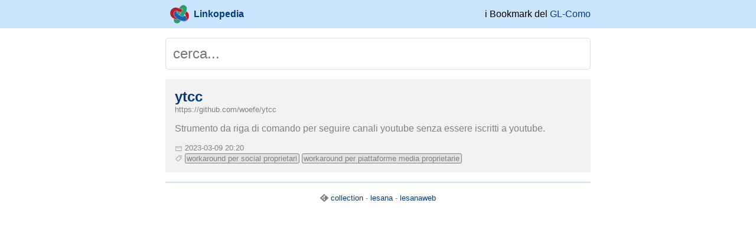

--- FILE ---
content_type: text/html; charset=utf-8
request_url: https://linkopedia.gl-como.it/cfbf7b7030454a74a65755c9cd78a41e.html
body_size: 1705
content:
<!DOCTYPE html>
<html>
    <head>
        <meta name="referrer" content="origin">
        <meta name="viewport" content="width=device-width, initial-scale=1.0">
        <link rel="stylesheet" type="text/css" href="/static/linkopedia.css">
        <link rel="shortcut icon" href="/static/linkopedia_rgb.svg">
        <link rel="alternate" type="application/atom+xml" href="/atom.xml" title="Atom Feed"/>
        
        <title>Linkopedia</title>
        
    </head>
    <body>
        <header>
            <div>
                <h1><a href="/"><img src="/static/linkopedia_rgb.svg">Linkopedia</a></h1>
                <span>i Bookmark del <a href="https://gl-como.it/">GL-Como</a></span>
            </div>
        </header>
        <nav>
            <form method="get" action="/search.html">
                <input name="q" placeholder="cerca..." value="">
            </form>
        </nav>
        
        <article>
          <header>
            <h1><a href="https://github.com/woefe/ytcc">ytcc</a></h1>
            <aside>https://github.com/woefe/ytcc</aside>
          </header>
          <p>Strumento da riga di comando per seguire canali youtube senza essere iscritti
a youtube.
</p>
          <footer>
              <div title="Aggiunto">
                  <svg class="svg-icon" viewBox="0 0 20 20"><path d="M16.557,4.467h-1.64v-0.82c0-0.225-0.183-0.41-0.409-0.41c-0.226,0-0.41,0.185-0.41,0.41v0.82H5.901v-0.82c0-0.225-0.185-0.41-0.41-0.41c-0.226,0-0.41,0.185-0.41,0.41v0.82H3.442c-0.904,0-1.64,0.735-1.64,1.639v9.017c0,0.904,0.736,1.64,1.64,1.64h13.114c0.904,0,1.64-0.735,1.64-1.64V6.106C18.196,5.203,17.461,4.467,16.557,4.467 M17.377,15.123c0,0.453-0.366,0.819-0.82,0.819H3.442c-0.453,0-0.82-0.366-0.82-0.819V8.976h14.754V15.123z M17.377,8.156H2.623V6.106c0-0.453,0.367-0.82,0.82-0.82h1.639v1.23c0,0.225,0.184,0.41,0.41,0.41c0.225,0,0.41-0.185,0.41-0.41v-1.23h8.196v1.23c0,0.225,0.185,0.41,0.41,0.41c0.227,0,0.409-0.185,0.409-0.41v-1.23h1.64c0.454,0,0.82,0.367,0.82,0.82V8.156z"></path></svg>
                  2023-03-09 20:20
              </div>
              
              
              <div title="Tags" style="margin-top: 0.2em">
                  <svg class="svg-icon" viewBox="0 0 20 20"><path d="M17.35,2.219h-5.934c-0.115,0-0.225,0.045-0.307,0.128l-8.762,8.762c-0.171,0.168-0.171,0.443,0,0.611l5.933,5.934c0.167,0.171,0.443,0.169,0.612,0l8.762-8.763c0.083-0.083,0.128-0.192,0.128-0.307V2.651C17.781,2.414,17.587,2.219,17.35,2.219M16.916,8.405l-8.332,8.332l-5.321-5.321l8.333-8.332h5.32V8.405z M13.891,4.367c-0.957,0-1.729,0.772-1.729,1.729c0,0.957,0.771,1.729,1.729,1.729s1.729-0.772,1.729-1.729C15.619,5.14,14.848,4.367,13.891,4.367 M14.502,6.708c-0.326,0.326-0.896,0.326-1.223,0c-0.338-0.342-0.338-0.882,0-1.224c0.342-0.337,0.881-0.337,1.223,0C14.84,5.826,14.84,6.366,14.502,6.708"></path></svg>
                  
                  <a class="tag" href="/search.html?q=tags:workaround%20per%20social%20proprietari">workaround per social proprietari</a>
                  
                  <a class="tag" href="/search.html?q=tags:workaround%20per%20piattaforme%20media%20proprietarie">workaround per piattaforme media proprietarie</a>
                  
              </div>
              
          </footer>
        </article>

        <footer>
            <small>
               <svg xmlns="http://www.w3.org/2000/svg" class="svg-icon" viewBox="0 0 194 194"><path d="M3.7 88.4L88.4 3.7c4.9-4.9 12.8-4.9 17.7 0l17.6 17.6-22.3 22.3c-5.3-1.8-11.2-.6-15.4 3.5-4.2 4.2-5.3 10.2-3.5 15.4L61 84c-5.2-1.8-11.2-.6-15.4 3.5-5.8 5.8-5.8 15.2 0 21 5.8 5.8 15.2 5.8 21 0 4.4-4.4 5.4-10.8 3.2-16.2l20.2-20v52.8c-1.4.7-2.8 1.6-3.9 2.8-5.8 5.8-5.8 15.2 0 21 5.8 5.8 15.2 5.8 21 0 5.8-5.8 5.8-15.2 0-21-1.4-1.4-3.1-2.5-4.9-3.2V71.4c1.8-.7 3.4-1.8 4.9-3.2 4.4-4.4 5.5-10.9 3.2-16.3l22-22 58 58.1c4.9 4.9 4.9 12.8 0 17.7l-84.7 84.7c-4.9 4.9-12.8 4.9-17.7 0L3.7 106c-4.9-4.8-4.9-12.8 0-17.6" fill="#f03c2e"/></svg>
                <a href="http://git.trueelena.org/bookmarks/gl-como/about/">collection</a>
                - <a href="https://lesana.trueelena.org/">lesana</a>
                - <a href="https://git.sr.ht/~fabrixxm/lesanaweb">lesanaweb</a>
            </small>
        </footer>
    </body>
</html>

--- FILE ---
content_type: text/css; charset=utf-8
request_url: https://linkopedia.gl-como.it/static/linkopedia.css
body_size: 822
content:
html, body {
    width: 100%;
    margin: 0;
    padding: 0;
}

body {
    width: 100%;
    font-family: Verdana, Geneva, sans-serif;
    font-size: 12pt;
    color: #828282;
}

* {
    box-sizing: border-box;
}


a:link {
    color: #003b7b;
    text-decoration: none;
}

a:hover {
    text-decoration: underline;
}

header h1 {
    font-size: 1em;
    margin: 0;
}

header img {
    height: 32px;
    margin: 0.5em;
}

body>header {
    color: #000;
    background-color: #cbe4ff;
    padding: 0 1em;
    line-height: 2em;
}

body>header>div {
    max-width: 80ch;
    margin: 0 auto;
    display: flex;
    flex-direction: row;
    justify-content: space-between;
    align-items: center;
}
body>header h1>a {
    color: #000;
    display: flex;
    align-items: center;
}

body>nav {
    max-width: 80ch;
    margin: 1em auto;
}

body > nav input {
	width: 100%;
	padding: .5em;
	border-radius: 5px;
	border: 1px solid #e0e0e0;
	font-size: 1.5em;
}

body>section {
    max-width: 80ch;
    margin: 1em auto;
}

body>article {
    max-width: 80ch;
    margin: 1em auto;
    padding: 1em;
    background-color: #f2f2f2;
}

body>article header h1 {
    font-size: 1.5em;
}

body>article header aside {
    font-size: 0.8em;
}

#linkcard {
    margin: 0 0 1em 0;
    padding: 1em;
    background-color: #f2f2f2;
    border-color: #e0e0e0;
    border-radius: 5px;
    transition: all 0.1s linear;
    outline: 0em solid #e0e0e0;
}

#linkcard:hover {
    outline: 0.2em solid #e0e0e0;
}

#linkcard dt {
    font-size: 1.5em;
    font-weight: bold;
    margin-bottom: 0.5em;
}
#linkcard dd {
    margin: 0;
}



body>article footer,
#linkcard dd>footer {
    font-size: 0.8em;
    margin-top: 1em;
}

a.tag {
    line-height: 1.2em;
    padding: 0 0.2em;
    border: 1px solid #828282;
    background-color: #E2E2E2;
    border-radius: 3px;
    color: #828282;
    text-decoration: none;
}

a.tag:hover {
    color: #000;
}


#nextpage {
    color: #828282;
}

.placeholder {
    text-align: center;
}

body>footer {
    max-width: 80ch;
    margin: 1em auto 1em;
    padding: 1em 0 0 0;
    text-align: center;
    border-top: 2px solid #cbe4ff;
}

/* -----
SVG Icons - svgicons.sparkk.fr
----- */

.svg-icon {
    width: 1em;
    height: 1em;
    vertical-align: -0.2em; /* middle; */
}

.svg-icon path,
.svg-icon polygon,
.svg-icon rect {
    fill: #828282;
}

.svg-icon circle {
    stroke: #828282;
    stroke-width: 1;
}



--- FILE ---
content_type: image/svg+xml; charset=utf-8
request_url: https://linkopedia.gl-como.it/static/linkopedia_rgb.svg
body_size: 4734
content:
<svg viewBox="0 0 67.73 67.73" xmlns="http://www.w3.org/2000/svg"><g stroke-width="2.65"><path d="M47.22.96c-5.6.03-12.73 8.01-13.95 10.22l-.77 1.38c3.55 1.3 7.2 2.74 10.7 4.2a10.3 10.3 0 0 1 2-1.46l.03-.7c-.03-1.23-.36-2.27-.9-2.63a.15.15 0 0 1-.05-.2.15.15 0 0 1 .2-.05c.71.46 1.01 1.6 1.04 2.86.02.76-.08 1.57-.26 2.32a8.77 8.77 0 0 1-.96 2.65c-.61 1.05-2.98 5.3-5.66 10.13a.85.85 0 0 1-.08.2L35 36.26l-.5.92a.85.85 0 0 1-.05.03l-.12.22.4.2 2.18 1.1 1.72.85 1.63.74 1.44.62 1.25.5 1.09.4a16.64 16.64 0 0 0 1.72.52l.67.15h.03l2.64-4.54a.85.85 0 0 1 .01-.02.85.85 0 0 1 .05-.04l8.67-14.93c3.04-7.51 1.87-14.57-.3-16.72C55.34 4.1 52.02.98 47.27.95h-.06zM26.45 23.6l-.43.79a.85.85 0 0 1-.05.13l.04-.07c-.62 1.14-1.12 2.03-1.74 3.2l-.22.4 2.88 3.22a97.14 97.14 0 0 0 2.91 3.36l.3.26a16.1 16.1 0 0 0 1.58 1.1l.16.1.22-.41a.85.85 0 0 1 .01-.05c1.41-2.55 2.66-4.8 3.98-7.14a.85.85 0 0 1 .05-.04l.47-.83c-3.06-1.32-6.1-2.58-8.47-3.44-.62-.23-1.18-.41-1.7-.58zM13.69 50.15c-1.8 9.21 3.3 14.26 4.33 14.8a18.02 18.02 0 0 0 5.9 1.78c3.23.32 9.03-.93 12.43-6.79l1.8-3.1-.96-.31-.75-.27-1.1-.4-.88-.36-.85-.34-1-.44-.61-.28c-.37-.17-.73-.34-1.08-.52l-.43-.21-1.13-.6c-.1-.04-.19-.1-.29-.15-.4-.21-.78-.43-1.16-.65l-.15-.1-1.2-.73-.1-.07-.16.28c-.06.1-.15.2-.22.3l-.5.73-.28.4c-.33.7-.72 1.21-1.26 1.5-.63.35-1.42.4-2.51.23a.15.15 0 0 1-.13-.17.15.15 0 0 1 .18-.13c1.05.16 1.77.1 2.32-.19.15-.08.3-.2.42-.32a.8.8 0 0 1-.44-.02 193.86 193.86 0 0 1-10.2-3.87Z" fill="#26a269"/><path d="M20.12 10.18a18.77 18.77 0 0 0-7.6 1.6 21.12 21.12 0 0 0-6.29 4.13 21.1 21.1 0 0 0-2.81 3.27 18.1 18.1 0 0 0-1.9 3.6 20.23 20.23 0 0 0-1.15 9.08A20.76 20.76 0 0 0 .8 34.4l.11.44c.1.38.2.76.32 1.13l.13.42c.16.46.32.92.5 1.36l.04.09c.21.5.44 1 .69 1.49l.06.11A22 22 0 0 0 6.4 44.7c1.6 1.62 3.4 2.92 5.32 3.75 3.68 1.6 7.95 3.26 12.41 4.82.36-.33 1.24-1.67 1.47-2.02l.14-.25-.04-.03-.73-.5a33.72 33.72 0 0 1-9.2-9.34 25.12 25.12 0 0 1-1.75-3.15c-.15-.4-.1-.88.2-1.13l-.09-.13a11.01 11.01 0 0 1-1.28-2.74l-.05-.18a9.75 9.75 0 0 1-.2-.83l-.02-.14a9.4 9.4 0 0 1-.1-.83l-.01-.12c-.02-.3-.03-.62-.02-.93v-.03a9 9 0 0 1 .1-.97l.01-.09a8 8 0 0 1 .2-.92c0-.04.02-.08.03-.11l.1-.33.05-.16a9.4 9.4 0 0 1 .45-1.07 7.57 7.57 0 0 1 1.15-1.67 9.06 9.06 0 0 1 2.22-1.82 10.7 10.7 0 0 1 3.58-1.4c.26-.05.52-.1.8-.13l.32-.03.49-.04a11.69 11.69 0 0 1 4.01.45l.07.02c.68.2 1.48.47 2.37.8 2.67.96 6.11 2.4 9.5 3.87l.9.39c1.75-3.15 4.3-7.74 4.77-8.55.22-.4.39-.79.52-1.15l-.56-.23A275.8 275.8 0 0 0 31.32 13l-.06-.03A155.18 155.18 0 0 0 25.5 11a18.18 18.18 0 0 0-5.4-.82zM58.1 24.14l-5.7 9.81c.77.4 1.68.87 2.51 1.4.98.61 1.83 1.25 2.12 1.9a.15.15 0 0 1-.08.2.15.15 0 0 1-.2-.08c-.22-.5-1.03-1.17-2-1.77a27.2 27.2 0 0 0-1.76-1l.2.2.24.27c.16.19.32.37.46.56l.23.35a8.56 8.56 0 0 1 1.12 2.46 9.2 9.2 0 0 1 .22 1c.02.12.05.25.06.38.03.22.04.44.05.67l.02.3c0 .32 0 .64-.03.96.95.75 1.7 1.36 2.1 1.73a7.45 7.45 0 0 1 2.16 4.07c.14.68.2 1.32.18 1.86 0 .55-.03.96-.23 1.4l-2.1 4.76a.87.87 0 0 1 0 .02 5.4 5.4 0 0 1-2.11 2.21c-.01.01-.36.26-.95.49-.6.24-1.52.5-2.77.65-2.51.3-6.42.13-12.17-1.58l-.55-.17-.19-.06-.37.64c2.62.72 5.18 1.38 7.58 1.92 10.8 2.43 17.81-6 20.32-13.23a19.2 19.2 0 0 0 .8-3.46l.01-.07c.06-.42.1-.84.14-1.27v-.1c.03-.43.05-.86.05-1.29v-.09c0-1.8-.25-3.66-.77-5.47l-.02-.07-.3-.9-.2-.57-.32-.76-.31-.68-.36-.68a17.1 17.1 0 0 0-1.32-2.04l-.61-.79-.09-.1c-.3-.35-.62-.68-.95-1L62 26.9a16.77 16.77 0 0 0-1.32-1.12l-.29-.22-.43-.3-.29-.2-.51-.32-.25-.16-.8-.44z" fill="#c01c28"/><path d="m21.72 23.17-.45.04a10.57 10.57 0 0 0-4 1.39 9.4 9.4 0 0 0-1.99 1.64 7.6 7.6 0 0 0-.73.96 6.6 6.6 0 0 0-.68 1.45l-.05.14-.09.29-.02.1c-.08.28-.14.55-.18.83l-.01.07a8.04 8.04 0 0 0-.08.9c-.01.27 0 .55.01.82v.11l.1.75.02.12c.05.25.1.5.18.75l.04.16.22.64.08.2a.97.97 0 0 1 0 .01 9.57 9.57 0 0 0 .39.82 10.22 10.22 0 0 0 .44.75v.03c.59.7.24 1.38-.04 1.56h-.01a24.37 24.37 0 0 0 1.64 2.95 33 33 0 0 0 8.97 9.1l.71.49.83.53 1.17.72.15.08c.37.22.75.44 1.14.65l.28.15c.36.2.73.4 1.11.58l.42.21 1.07.51.6.28.98.43.83.34.88.34 1.08.4.73.27 1.93.63.53.16c11.34 3.38 15.15.57 15.15.57a4.6 4.6 0 0 0 1.82-1.87l2.1-4.77c.36-.79.23-4.38-1.9-6.32-.91-.82-3.94-3.2-7.26-5.75l-2.77 4.78c1.24.2 2.47.24 3.64.05a.15.15 0 0 1 .17.12.15.15 0 0 1-.13.18c-1.38.22-2.84.14-4.31-.15a10.28 10.28 0 0 1-.87-.19 24.89 24.89 0 0 1-1.8-.54l-1.11-.4-1.27-.52-1.46-.62-1.65-.76-1.74-.85c-.9-.45-1.9-.94-2.2-1.11l-1.15-.59-1-.52c-.3-.17-.6-.34-.9-.53a9.94 9.94 0 0 1-1.69-1.18 6.15 6.15 0 0 1-.63-.63 96.61 96.61 0 0 0-2.66-3.08l-3.28-3.65v-.01l-.4-.43a5.2 5.2 0 0 1-.91-1.36c-.19-.44-.23-.88-.03-1.25a.15.15 0 0 1 .2-.06.15.15 0 0 1 .06.2c-.14.27-.12.6.04 1 .17.38.48.82.87 1.27l.33.35.34-.64 1.74-3.2-.07-.02a68.77 68.77 0 0 0-3.47-.87zm15.1 5.75-3.97 7.13.56.44.34.27.51-.92 3.56-6.37-1-.55z" fill="#1a5fb4"/></g></svg>
